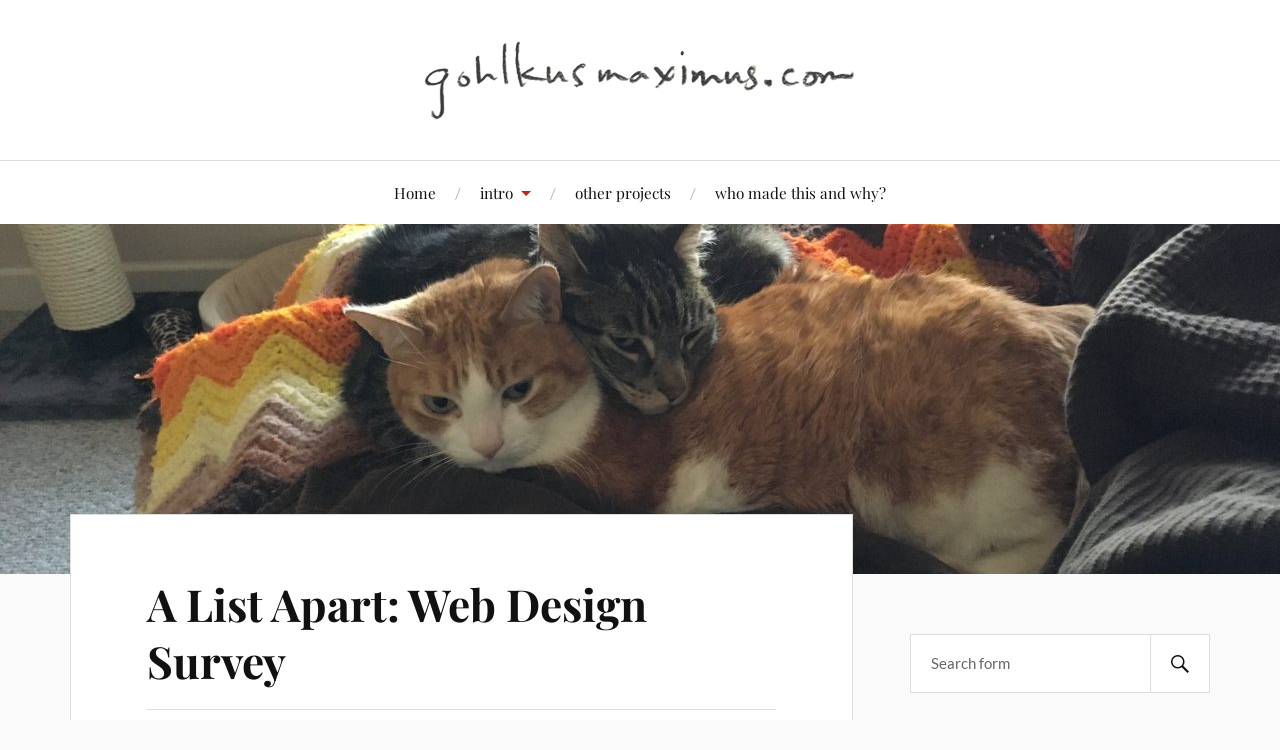

--- FILE ---
content_type: text/html; charset=UTF-8
request_url: https://www.gohlkusmaximus.com/2007/05/11/a-list-apart-web-design-survey/
body_size: 9432
content:
<!DOCTYPE html>

<html class="no-js" lang="en-US">

	<head profile="http://gmpg.org/xfn/11">

		<meta http-equiv="Content-Type" content="text/html; charset=UTF-8" />
		<meta name="viewport" content="width=device-width, initial-scale=1.0, maximum-scale=1.0, user-scalable=no" >

		<title>A List Apart: Web Design Survey &#8211; Gohlkus Maximus</title>
<meta name='robots' content='max-image-preview:large' />
<!-- Jetpack Site Verification Tags -->
<meta name="google-site-verification" content="zfP5yDjpdI2Cd4zDqleRoO5a2JBqWR4z62Kb91htfWQ" />
<script>document.documentElement.className = document.documentElement.className.replace("no-js","js");</script>
<link rel='dns-prefetch' href='//secure.gravatar.com' />
<link rel='dns-prefetch' href='//v0.wordpress.com' />
<link rel='dns-prefetch' href='//c0.wp.com' />
<link rel="alternate" type="application/rss+xml" title="Gohlkus Maximus &raquo; Feed" href="https://www.gohlkusmaximus.com/feed/" />
<link rel="alternate" type="application/rss+xml" title="Gohlkus Maximus &raquo; Comments Feed" href="https://www.gohlkusmaximus.com/comments/feed/" />
<script type="text/javascript">
window._wpemojiSettings = {"baseUrl":"https:\/\/s.w.org\/images\/core\/emoji\/14.0.0\/72x72\/","ext":".png","svgUrl":"https:\/\/s.w.org\/images\/core\/emoji\/14.0.0\/svg\/","svgExt":".svg","source":{"concatemoji":"https:\/\/www.gohlkusmaximus.com\/wordpress\/wp-includes\/js\/wp-emoji-release.min.js?ver=6.1"}};
/*! This file is auto-generated */
!function(e,a,t){var n,r,o,i=a.createElement("canvas"),p=i.getContext&&i.getContext("2d");function s(e,t){var a=String.fromCharCode,e=(p.clearRect(0,0,i.width,i.height),p.fillText(a.apply(this,e),0,0),i.toDataURL());return p.clearRect(0,0,i.width,i.height),p.fillText(a.apply(this,t),0,0),e===i.toDataURL()}function c(e){var t=a.createElement("script");t.src=e,t.defer=t.type="text/javascript",a.getElementsByTagName("head")[0].appendChild(t)}for(o=Array("flag","emoji"),t.supports={everything:!0,everythingExceptFlag:!0},r=0;r<o.length;r++)t.supports[o[r]]=function(e){if(p&&p.fillText)switch(p.textBaseline="top",p.font="600 32px Arial",e){case"flag":return s([127987,65039,8205,9895,65039],[127987,65039,8203,9895,65039])?!1:!s([55356,56826,55356,56819],[55356,56826,8203,55356,56819])&&!s([55356,57332,56128,56423,56128,56418,56128,56421,56128,56430,56128,56423,56128,56447],[55356,57332,8203,56128,56423,8203,56128,56418,8203,56128,56421,8203,56128,56430,8203,56128,56423,8203,56128,56447]);case"emoji":return!s([129777,127995,8205,129778,127999],[129777,127995,8203,129778,127999])}return!1}(o[r]),t.supports.everything=t.supports.everything&&t.supports[o[r]],"flag"!==o[r]&&(t.supports.everythingExceptFlag=t.supports.everythingExceptFlag&&t.supports[o[r]]);t.supports.everythingExceptFlag=t.supports.everythingExceptFlag&&!t.supports.flag,t.DOMReady=!1,t.readyCallback=function(){t.DOMReady=!0},t.supports.everything||(n=function(){t.readyCallback()},a.addEventListener?(a.addEventListener("DOMContentLoaded",n,!1),e.addEventListener("load",n,!1)):(e.attachEvent("onload",n),a.attachEvent("onreadystatechange",function(){"complete"===a.readyState&&t.readyCallback()})),(e=t.source||{}).concatemoji?c(e.concatemoji):e.wpemoji&&e.twemoji&&(c(e.twemoji),c(e.wpemoji)))}(window,document,window._wpemojiSettings);
</script>
<style type="text/css">
img.wp-smiley,
img.emoji {
	display: inline !important;
	border: none !important;
	box-shadow: none !important;
	height: 1em !important;
	width: 1em !important;
	margin: 0 0.07em !important;
	vertical-align: -0.1em !important;
	background: none !important;
	padding: 0 !important;
}
</style>
	<link rel='stylesheet' id='wp-block-library-css' href='https://c0.wp.com/c/6.1/wp-includes/css/dist/block-library/style.min.css' type='text/css' media='all' />
<style id='wp-block-library-inline-css' type='text/css'>
.has-text-align-justify{text-align:justify;}
</style>
<link rel='stylesheet' id='mediaelement-css' href='https://c0.wp.com/c/6.1/wp-includes/js/mediaelement/mediaelementplayer-legacy.min.css' type='text/css' media='all' />
<link rel='stylesheet' id='wp-mediaelement-css' href='https://c0.wp.com/c/6.1/wp-includes/js/mediaelement/wp-mediaelement.min.css' type='text/css' media='all' />
<link rel='stylesheet' id='classic-theme-styles-css' href='https://c0.wp.com/c/6.1/wp-includes/css/classic-themes.min.css' type='text/css' media='all' />
<style id='global-styles-inline-css' type='text/css'>
body{--wp--preset--color--black: #111;--wp--preset--color--cyan-bluish-gray: #abb8c3;--wp--preset--color--white: #fff;--wp--preset--color--pale-pink: #f78da7;--wp--preset--color--vivid-red: #cf2e2e;--wp--preset--color--luminous-vivid-orange: #ff6900;--wp--preset--color--luminous-vivid-amber: #fcb900;--wp--preset--color--light-green-cyan: #7bdcb5;--wp--preset--color--vivid-green-cyan: #00d084;--wp--preset--color--pale-cyan-blue: #8ed1fc;--wp--preset--color--vivid-cyan-blue: #0693e3;--wp--preset--color--vivid-purple: #9b51e0;--wp--preset--color--accent: #CA2017;--wp--preset--color--dark-gray: #333;--wp--preset--color--medium-gray: #555;--wp--preset--color--light-gray: #777;--wp--preset--gradient--vivid-cyan-blue-to-vivid-purple: linear-gradient(135deg,rgba(6,147,227,1) 0%,rgb(155,81,224) 100%);--wp--preset--gradient--light-green-cyan-to-vivid-green-cyan: linear-gradient(135deg,rgb(122,220,180) 0%,rgb(0,208,130) 100%);--wp--preset--gradient--luminous-vivid-amber-to-luminous-vivid-orange: linear-gradient(135deg,rgba(252,185,0,1) 0%,rgba(255,105,0,1) 100%);--wp--preset--gradient--luminous-vivid-orange-to-vivid-red: linear-gradient(135deg,rgba(255,105,0,1) 0%,rgb(207,46,46) 100%);--wp--preset--gradient--very-light-gray-to-cyan-bluish-gray: linear-gradient(135deg,rgb(238,238,238) 0%,rgb(169,184,195) 100%);--wp--preset--gradient--cool-to-warm-spectrum: linear-gradient(135deg,rgb(74,234,220) 0%,rgb(151,120,209) 20%,rgb(207,42,186) 40%,rgb(238,44,130) 60%,rgb(251,105,98) 80%,rgb(254,248,76) 100%);--wp--preset--gradient--blush-light-purple: linear-gradient(135deg,rgb(255,206,236) 0%,rgb(152,150,240) 100%);--wp--preset--gradient--blush-bordeaux: linear-gradient(135deg,rgb(254,205,165) 0%,rgb(254,45,45) 50%,rgb(107,0,62) 100%);--wp--preset--gradient--luminous-dusk: linear-gradient(135deg,rgb(255,203,112) 0%,rgb(199,81,192) 50%,rgb(65,88,208) 100%);--wp--preset--gradient--pale-ocean: linear-gradient(135deg,rgb(255,245,203) 0%,rgb(182,227,212) 50%,rgb(51,167,181) 100%);--wp--preset--gradient--electric-grass: linear-gradient(135deg,rgb(202,248,128) 0%,rgb(113,206,126) 100%);--wp--preset--gradient--midnight: linear-gradient(135deg,rgb(2,3,129) 0%,rgb(40,116,252) 100%);--wp--preset--duotone--dark-grayscale: url('#wp-duotone-dark-grayscale');--wp--preset--duotone--grayscale: url('#wp-duotone-grayscale');--wp--preset--duotone--purple-yellow: url('#wp-duotone-purple-yellow');--wp--preset--duotone--blue-red: url('#wp-duotone-blue-red');--wp--preset--duotone--midnight: url('#wp-duotone-midnight');--wp--preset--duotone--magenta-yellow: url('#wp-duotone-magenta-yellow');--wp--preset--duotone--purple-green: url('#wp-duotone-purple-green');--wp--preset--duotone--blue-orange: url('#wp-duotone-blue-orange');--wp--preset--font-size--small: 16px;--wp--preset--font-size--medium: 20px;--wp--preset--font-size--large: 24px;--wp--preset--font-size--x-large: 42px;--wp--preset--font-size--normal: 18px;--wp--preset--font-size--larger: 27px;--wp--preset--spacing--20: 0.44rem;--wp--preset--spacing--30: 0.67rem;--wp--preset--spacing--40: 1rem;--wp--preset--spacing--50: 1.5rem;--wp--preset--spacing--60: 2.25rem;--wp--preset--spacing--70: 3.38rem;--wp--preset--spacing--80: 5.06rem;}:where(.is-layout-flex){gap: 0.5em;}body .is-layout-flow > .alignleft{float: left;margin-inline-start: 0;margin-inline-end: 2em;}body .is-layout-flow > .alignright{float: right;margin-inline-start: 2em;margin-inline-end: 0;}body .is-layout-flow > .aligncenter{margin-left: auto !important;margin-right: auto !important;}body .is-layout-constrained > .alignleft{float: left;margin-inline-start: 0;margin-inline-end: 2em;}body .is-layout-constrained > .alignright{float: right;margin-inline-start: 2em;margin-inline-end: 0;}body .is-layout-constrained > .aligncenter{margin-left: auto !important;margin-right: auto !important;}body .is-layout-constrained > :where(:not(.alignleft):not(.alignright):not(.alignfull)){max-width: var(--wp--style--global--content-size);margin-left: auto !important;margin-right: auto !important;}body .is-layout-constrained > .alignwide{max-width: var(--wp--style--global--wide-size);}body .is-layout-flex{display: flex;}body .is-layout-flex{flex-wrap: wrap;align-items: center;}body .is-layout-flex > *{margin: 0;}:where(.wp-block-columns.is-layout-flex){gap: 2em;}.has-black-color{color: var(--wp--preset--color--black) !important;}.has-cyan-bluish-gray-color{color: var(--wp--preset--color--cyan-bluish-gray) !important;}.has-white-color{color: var(--wp--preset--color--white) !important;}.has-pale-pink-color{color: var(--wp--preset--color--pale-pink) !important;}.has-vivid-red-color{color: var(--wp--preset--color--vivid-red) !important;}.has-luminous-vivid-orange-color{color: var(--wp--preset--color--luminous-vivid-orange) !important;}.has-luminous-vivid-amber-color{color: var(--wp--preset--color--luminous-vivid-amber) !important;}.has-light-green-cyan-color{color: var(--wp--preset--color--light-green-cyan) !important;}.has-vivid-green-cyan-color{color: var(--wp--preset--color--vivid-green-cyan) !important;}.has-pale-cyan-blue-color{color: var(--wp--preset--color--pale-cyan-blue) !important;}.has-vivid-cyan-blue-color{color: var(--wp--preset--color--vivid-cyan-blue) !important;}.has-vivid-purple-color{color: var(--wp--preset--color--vivid-purple) !important;}.has-black-background-color{background-color: var(--wp--preset--color--black) !important;}.has-cyan-bluish-gray-background-color{background-color: var(--wp--preset--color--cyan-bluish-gray) !important;}.has-white-background-color{background-color: var(--wp--preset--color--white) !important;}.has-pale-pink-background-color{background-color: var(--wp--preset--color--pale-pink) !important;}.has-vivid-red-background-color{background-color: var(--wp--preset--color--vivid-red) !important;}.has-luminous-vivid-orange-background-color{background-color: var(--wp--preset--color--luminous-vivid-orange) !important;}.has-luminous-vivid-amber-background-color{background-color: var(--wp--preset--color--luminous-vivid-amber) !important;}.has-light-green-cyan-background-color{background-color: var(--wp--preset--color--light-green-cyan) !important;}.has-vivid-green-cyan-background-color{background-color: var(--wp--preset--color--vivid-green-cyan) !important;}.has-pale-cyan-blue-background-color{background-color: var(--wp--preset--color--pale-cyan-blue) !important;}.has-vivid-cyan-blue-background-color{background-color: var(--wp--preset--color--vivid-cyan-blue) !important;}.has-vivid-purple-background-color{background-color: var(--wp--preset--color--vivid-purple) !important;}.has-black-border-color{border-color: var(--wp--preset--color--black) !important;}.has-cyan-bluish-gray-border-color{border-color: var(--wp--preset--color--cyan-bluish-gray) !important;}.has-white-border-color{border-color: var(--wp--preset--color--white) !important;}.has-pale-pink-border-color{border-color: var(--wp--preset--color--pale-pink) !important;}.has-vivid-red-border-color{border-color: var(--wp--preset--color--vivid-red) !important;}.has-luminous-vivid-orange-border-color{border-color: var(--wp--preset--color--luminous-vivid-orange) !important;}.has-luminous-vivid-amber-border-color{border-color: var(--wp--preset--color--luminous-vivid-amber) !important;}.has-light-green-cyan-border-color{border-color: var(--wp--preset--color--light-green-cyan) !important;}.has-vivid-green-cyan-border-color{border-color: var(--wp--preset--color--vivid-green-cyan) !important;}.has-pale-cyan-blue-border-color{border-color: var(--wp--preset--color--pale-cyan-blue) !important;}.has-vivid-cyan-blue-border-color{border-color: var(--wp--preset--color--vivid-cyan-blue) !important;}.has-vivid-purple-border-color{border-color: var(--wp--preset--color--vivid-purple) !important;}.has-vivid-cyan-blue-to-vivid-purple-gradient-background{background: var(--wp--preset--gradient--vivid-cyan-blue-to-vivid-purple) !important;}.has-light-green-cyan-to-vivid-green-cyan-gradient-background{background: var(--wp--preset--gradient--light-green-cyan-to-vivid-green-cyan) !important;}.has-luminous-vivid-amber-to-luminous-vivid-orange-gradient-background{background: var(--wp--preset--gradient--luminous-vivid-amber-to-luminous-vivid-orange) !important;}.has-luminous-vivid-orange-to-vivid-red-gradient-background{background: var(--wp--preset--gradient--luminous-vivid-orange-to-vivid-red) !important;}.has-very-light-gray-to-cyan-bluish-gray-gradient-background{background: var(--wp--preset--gradient--very-light-gray-to-cyan-bluish-gray) !important;}.has-cool-to-warm-spectrum-gradient-background{background: var(--wp--preset--gradient--cool-to-warm-spectrum) !important;}.has-blush-light-purple-gradient-background{background: var(--wp--preset--gradient--blush-light-purple) !important;}.has-blush-bordeaux-gradient-background{background: var(--wp--preset--gradient--blush-bordeaux) !important;}.has-luminous-dusk-gradient-background{background: var(--wp--preset--gradient--luminous-dusk) !important;}.has-pale-ocean-gradient-background{background: var(--wp--preset--gradient--pale-ocean) !important;}.has-electric-grass-gradient-background{background: var(--wp--preset--gradient--electric-grass) !important;}.has-midnight-gradient-background{background: var(--wp--preset--gradient--midnight) !important;}.has-small-font-size{font-size: var(--wp--preset--font-size--small) !important;}.has-medium-font-size{font-size: var(--wp--preset--font-size--medium) !important;}.has-large-font-size{font-size: var(--wp--preset--font-size--large) !important;}.has-x-large-font-size{font-size: var(--wp--preset--font-size--x-large) !important;}
.wp-block-navigation a:where(:not(.wp-element-button)){color: inherit;}
:where(.wp-block-columns.is-layout-flex){gap: 2em;}
.wp-block-pullquote{font-size: 1.5em;line-height: 1.6;}
</style>
<link rel='stylesheet' id='lovecraft_googlefonts-css' href='https://www.gohlkusmaximus.com/wordpress/wp-content/themes/lovecraft/assets/css/fonts.css?ver=6.1' type='text/css' media='all' />
<link rel='stylesheet' id='lovecraft_genericons-css' href='https://www.gohlkusmaximus.com/wordpress/wp-content/themes/lovecraft/assets/css/genericons.min.css?ver=6.1' type='text/css' media='all' />
<link rel='stylesheet' id='lovecraft_style-css' href='https://www.gohlkusmaximus.com/wordpress/wp-content/themes/lovecraft/style.css?ver=2.1.1' type='text/css' media='all' />
<link rel='stylesheet' id='jetpack_css-css' href='https://c0.wp.com/p/jetpack/11.7/css/jetpack.css' type='text/css' media='all' />
<script type='text/javascript' src='https://c0.wp.com/c/6.1/wp-includes/js/jquery/jquery.min.js' id='jquery-core-js'></script>
<script type='text/javascript' src='https://c0.wp.com/c/6.1/wp-includes/js/jquery/jquery-migrate.min.js' id='jquery-migrate-js'></script>
<script type='text/javascript' src='https://www.gohlkusmaximus.com/wordpress/wp-content/themes/lovecraft/assets/js/doubletaptogo.min.js?ver=1' id='lovecraft_doubletap-js'></script>
<link rel="https://api.w.org/" href="https://www.gohlkusmaximus.com/wp-json/" /><link rel="alternate" type="application/json" href="https://www.gohlkusmaximus.com/wp-json/wp/v2/posts/217" /><link rel="EditURI" type="application/rsd+xml" title="RSD" href="https://www.gohlkusmaximus.com/wordpress/xmlrpc.php?rsd" />
<link rel="wlwmanifest" type="application/wlwmanifest+xml" href="https://www.gohlkusmaximus.com/wordpress/wp-includes/wlwmanifest.xml" />
<meta name="generator" content="WordPress 6.1" />
<link rel="canonical" href="https://www.gohlkusmaximus.com/2007/05/11/a-list-apart-web-design-survey/" />
<link rel='shortlink' href='https://wp.me/pMFTe-3v' />
<link rel="alternate" type="application/json+oembed" href="https://www.gohlkusmaximus.com/wp-json/oembed/1.0/embed?url=https%3A%2F%2Fwww.gohlkusmaximus.com%2F2007%2F05%2F11%2Fa-list-apart-web-design-survey%2F" />
<link rel="alternate" type="text/xml+oembed" href="https://www.gohlkusmaximus.com/wp-json/oembed/1.0/embed?url=https%3A%2F%2Fwww.gohlkusmaximus.com%2F2007%2F05%2F11%2Fa-list-apart-web-design-survey%2F&#038;format=xml" />
	<style>img#wpstats{display:none}</style>
		
<!-- Jetpack Open Graph Tags -->
<meta property="og:type" content="article" />
<meta property="og:title" content="A List Apart: Web Design Survey" />
<meta property="og:url" content="https://www.gohlkusmaximus.com/2007/05/11/a-list-apart-web-design-survey/" />
<meta property="og:description" content="Okay, well, probably not a lot of web designers visit my blog. (Probably not a lot of people in general visit my blog.) But I&#8217;ll link to this to increase its traffic. A List Apart, my favorit…" />
<meta property="article:published_time" content="2007-05-11T20:58:15+00:00" />
<meta property="article:modified_time" content="2021-02-05T03:17:24+00:00" />
<meta property="og:site_name" content="Gohlkus Maximus" />
<meta property="og:image" content="https://www.gohlkusmaximus.com/wordpress/wp-content/uploads/2021/02/cropped-bodoni-512x512-1.png" />
<meta property="og:image:width" content="512" />
<meta property="og:image:height" content="512" />
<meta property="og:image:alt" content="" />
<meta property="og:locale" content="en_US" />
<meta name="twitter:text:title" content="A List Apart: Web Design Survey" />
<meta name="twitter:image" content="https://www.gohlkusmaximus.com/wordpress/wp-content/uploads/2021/02/cropped-bodoni-512x512-1-270x270.png" />
<meta name="twitter:card" content="summary" />

<!-- End Jetpack Open Graph Tags -->
<link rel="icon" href="https://www.gohlkusmaximus.com/wordpress/wp-content/uploads/2021/02/cropped-bodoni-512x512-1-32x32.png" sizes="32x32" />
<link rel="icon" href="https://www.gohlkusmaximus.com/wordpress/wp-content/uploads/2021/02/cropped-bodoni-512x512-1-192x192.png" sizes="192x192" />
<link rel="apple-touch-icon" href="https://www.gohlkusmaximus.com/wordpress/wp-content/uploads/2021/02/cropped-bodoni-512x512-1-180x180.png" />
<meta name="msapplication-TileImage" content="https://www.gohlkusmaximus.com/wordpress/wp-content/uploads/2021/02/cropped-bodoni-512x512-1-270x270.png" />

	</head>

	<body class="post-template-default single single-post postid-217 single-format-standard wp-custom-logo">

		<svg xmlns="http://www.w3.org/2000/svg" viewBox="0 0 0 0" width="0" height="0" focusable="false" role="none" style="visibility: hidden; position: absolute; left: -9999px; overflow: hidden;" ><defs><filter id="wp-duotone-dark-grayscale"><feColorMatrix color-interpolation-filters="sRGB" type="matrix" values=" .299 .587 .114 0 0 .299 .587 .114 0 0 .299 .587 .114 0 0 .299 .587 .114 0 0 " /><feComponentTransfer color-interpolation-filters="sRGB" ><feFuncR type="table" tableValues="0 0.49803921568627" /><feFuncG type="table" tableValues="0 0.49803921568627" /><feFuncB type="table" tableValues="0 0.49803921568627" /><feFuncA type="table" tableValues="1 1" /></feComponentTransfer><feComposite in2="SourceGraphic" operator="in" /></filter></defs></svg><svg xmlns="http://www.w3.org/2000/svg" viewBox="0 0 0 0" width="0" height="0" focusable="false" role="none" style="visibility: hidden; position: absolute; left: -9999px; overflow: hidden;" ><defs><filter id="wp-duotone-grayscale"><feColorMatrix color-interpolation-filters="sRGB" type="matrix" values=" .299 .587 .114 0 0 .299 .587 .114 0 0 .299 .587 .114 0 0 .299 .587 .114 0 0 " /><feComponentTransfer color-interpolation-filters="sRGB" ><feFuncR type="table" tableValues="0 1" /><feFuncG type="table" tableValues="0 1" /><feFuncB type="table" tableValues="0 1" /><feFuncA type="table" tableValues="1 1" /></feComponentTransfer><feComposite in2="SourceGraphic" operator="in" /></filter></defs></svg><svg xmlns="http://www.w3.org/2000/svg" viewBox="0 0 0 0" width="0" height="0" focusable="false" role="none" style="visibility: hidden; position: absolute; left: -9999px; overflow: hidden;" ><defs><filter id="wp-duotone-purple-yellow"><feColorMatrix color-interpolation-filters="sRGB" type="matrix" values=" .299 .587 .114 0 0 .299 .587 .114 0 0 .299 .587 .114 0 0 .299 .587 .114 0 0 " /><feComponentTransfer color-interpolation-filters="sRGB" ><feFuncR type="table" tableValues="0.54901960784314 0.98823529411765" /><feFuncG type="table" tableValues="0 1" /><feFuncB type="table" tableValues="0.71764705882353 0.25490196078431" /><feFuncA type="table" tableValues="1 1" /></feComponentTransfer><feComposite in2="SourceGraphic" operator="in" /></filter></defs></svg><svg xmlns="http://www.w3.org/2000/svg" viewBox="0 0 0 0" width="0" height="0" focusable="false" role="none" style="visibility: hidden; position: absolute; left: -9999px; overflow: hidden;" ><defs><filter id="wp-duotone-blue-red"><feColorMatrix color-interpolation-filters="sRGB" type="matrix" values=" .299 .587 .114 0 0 .299 .587 .114 0 0 .299 .587 .114 0 0 .299 .587 .114 0 0 " /><feComponentTransfer color-interpolation-filters="sRGB" ><feFuncR type="table" tableValues="0 1" /><feFuncG type="table" tableValues="0 0.27843137254902" /><feFuncB type="table" tableValues="0.5921568627451 0.27843137254902" /><feFuncA type="table" tableValues="1 1" /></feComponentTransfer><feComposite in2="SourceGraphic" operator="in" /></filter></defs></svg><svg xmlns="http://www.w3.org/2000/svg" viewBox="0 0 0 0" width="0" height="0" focusable="false" role="none" style="visibility: hidden; position: absolute; left: -9999px; overflow: hidden;" ><defs><filter id="wp-duotone-midnight"><feColorMatrix color-interpolation-filters="sRGB" type="matrix" values=" .299 .587 .114 0 0 .299 .587 .114 0 0 .299 .587 .114 0 0 .299 .587 .114 0 0 " /><feComponentTransfer color-interpolation-filters="sRGB" ><feFuncR type="table" tableValues="0 0" /><feFuncG type="table" tableValues="0 0.64705882352941" /><feFuncB type="table" tableValues="0 1" /><feFuncA type="table" tableValues="1 1" /></feComponentTransfer><feComposite in2="SourceGraphic" operator="in" /></filter></defs></svg><svg xmlns="http://www.w3.org/2000/svg" viewBox="0 0 0 0" width="0" height="0" focusable="false" role="none" style="visibility: hidden; position: absolute; left: -9999px; overflow: hidden;" ><defs><filter id="wp-duotone-magenta-yellow"><feColorMatrix color-interpolation-filters="sRGB" type="matrix" values=" .299 .587 .114 0 0 .299 .587 .114 0 0 .299 .587 .114 0 0 .299 .587 .114 0 0 " /><feComponentTransfer color-interpolation-filters="sRGB" ><feFuncR type="table" tableValues="0.78039215686275 1" /><feFuncG type="table" tableValues="0 0.94901960784314" /><feFuncB type="table" tableValues="0.35294117647059 0.47058823529412" /><feFuncA type="table" tableValues="1 1" /></feComponentTransfer><feComposite in2="SourceGraphic" operator="in" /></filter></defs></svg><svg xmlns="http://www.w3.org/2000/svg" viewBox="0 0 0 0" width="0" height="0" focusable="false" role="none" style="visibility: hidden; position: absolute; left: -9999px; overflow: hidden;" ><defs><filter id="wp-duotone-purple-green"><feColorMatrix color-interpolation-filters="sRGB" type="matrix" values=" .299 .587 .114 0 0 .299 .587 .114 0 0 .299 .587 .114 0 0 .299 .587 .114 0 0 " /><feComponentTransfer color-interpolation-filters="sRGB" ><feFuncR type="table" tableValues="0.65098039215686 0.40392156862745" /><feFuncG type="table" tableValues="0 1" /><feFuncB type="table" tableValues="0.44705882352941 0.4" /><feFuncA type="table" tableValues="1 1" /></feComponentTransfer><feComposite in2="SourceGraphic" operator="in" /></filter></defs></svg><svg xmlns="http://www.w3.org/2000/svg" viewBox="0 0 0 0" width="0" height="0" focusable="false" role="none" style="visibility: hidden; position: absolute; left: -9999px; overflow: hidden;" ><defs><filter id="wp-duotone-blue-orange"><feColorMatrix color-interpolation-filters="sRGB" type="matrix" values=" .299 .587 .114 0 0 .299 .587 .114 0 0 .299 .587 .114 0 0 .299 .587 .114 0 0 " /><feComponentTransfer color-interpolation-filters="sRGB" ><feFuncR type="table" tableValues="0.098039215686275 1" /><feFuncG type="table" tableValues="0 0.66274509803922" /><feFuncB type="table" tableValues="0.84705882352941 0.41960784313725" /><feFuncA type="table" tableValues="1 1" /></feComponentTransfer><feComposite in2="SourceGraphic" operator="in" /></filter></defs></svg>
		<a class="skip-link button" href="#site-content">Skip to the content</a>

		<header class="header-wrapper">

			<div class="header section bg-white small-padding">

				<div class="section-inner group">

					
						<div class="blog-logo">
							<a class="logo" href="https://www.gohlkusmaximus.com/" rel="home">
								<img src="https://www.gohlkusmaximus.com/wordpress/wp-content/uploads/2021/05/gohlkusmaximus-pencil-header-500x86-1.png">
								<span class="screen-reader-text">Gohlkus Maximus</span>
							</a>
						</div>
			
					
				</div><!-- .section-inner -->

			</div><!-- .header -->

			<div class="toggles group">

				<button type="button" class="nav-toggle toggle">
					<div class="bar"></div>
					<div class="bar"></div>
					<div class="bar"></div>
					<span class="screen-reader-text">Toggle the mobile menu</span>
				</button>

				<button type="button" class="search-toggle toggle">
					<div class="genericon genericon-search"></div>
					<span class="screen-reader-text">Toggle the search field</span>
				</button>

			</div><!-- .toggles -->

		</header><!-- .header-wrapper -->

		<div class="navigation bg-white no-padding">

			<div class="section-inner group">

				<ul class="mobile-menu">

					<li id="menu-item-1384" class="menu-item menu-item-type-custom menu-item-object-custom menu-item-home menu-item-1384"><a href="http://www.gohlkusmaximus.com/">Home</a></li>
<li id="menu-item-1385" class="menu-item menu-item-type-post_type menu-item-object-page menu-item-has-children menu-item-1385"><a href="https://www.gohlkusmaximus.com/intro/">intro</a>
<ul class="sub-menu">
	<li id="menu-item-1838" class="menu-item menu-item-type-post_type menu-item-object-page menu-item-1838"><a href="https://www.gohlkusmaximus.com/intro/">intro</a></li>
	<li id="menu-item-1386" class="menu-item menu-item-type-post_type menu-item-object-page menu-item-1386"><a href="https://www.gohlkusmaximus.com/intro/colophon/">colophon</a></li>
</ul>
</li>
<li id="menu-item-1387" class="menu-item menu-item-type-post_type menu-item-object-page menu-item-1387"><a href="https://www.gohlkusmaximus.com/other/">other projects</a></li>
<li id="menu-item-1388" class="menu-item menu-item-type-post_type menu-item-object-page menu-item-1388"><a href="https://www.gohlkusmaximus.com/whowhy/">who made this and why?</a></li>

				</ul>

				<div class="mobile-search">
					
<form method="get" class="search-form" id="search-form-696af12b0c120" action="https://www.gohlkusmaximus.com/">
	<input type="search" class="search-field" placeholder="Search form" name="s" id="s-696af12b0c122" />
	<button type="submit" class="search-button"><div class="genericon genericon-search"></div><span class="screen-reader-text">Search</span></button>
</form>
				</div><!-- .mobile-search -->

				<ul class="main-menu">

					<li class="menu-item menu-item-type-custom menu-item-object-custom menu-item-home menu-item-1384"><a href="http://www.gohlkusmaximus.com/">Home</a></li>
<li class="menu-item menu-item-type-post_type menu-item-object-page menu-item-has-children menu-item-1385"><a href="https://www.gohlkusmaximus.com/intro/">intro</a>
<ul class="sub-menu">
	<li class="menu-item menu-item-type-post_type menu-item-object-page menu-item-1838"><a href="https://www.gohlkusmaximus.com/intro/">intro</a></li>
	<li class="menu-item menu-item-type-post_type menu-item-object-page menu-item-1386"><a href="https://www.gohlkusmaximus.com/intro/colophon/">colophon</a></li>
</ul>
</li>
<li class="menu-item menu-item-type-post_type menu-item-object-page menu-item-1387"><a href="https://www.gohlkusmaximus.com/other/">other projects</a></li>
<li class="menu-item menu-item-type-post_type menu-item-object-page menu-item-1388"><a href="https://www.gohlkusmaximus.com/whowhy/">who made this and why?</a></li>

				</ul><!-- .main-menu -->

			</div><!-- .section-inner -->

		</div><!-- .navigation -->

		
			<figure class="header-image bg-image" style="background-image: url( https://www.gohlkusmaximus.com/wordpress/wp-content/uploads/2021/01/cropped-5D6BCFBD-502E-443A-A881-4E4DB8B533B9.jpeg );">
				<img src="https://www.gohlkusmaximus.com/wordpress/wp-content/uploads/2021/01/cropped-5D6BCFBD-502E-443A-A881-4E4DB8B533B9.jpeg" />
			</figure>

		
		<main id="site-content">
<div class="wrapper section">

	<div class="section-inner group">

		<div class="content">

			
					<article id="post-217" class="post single post-217 type-post status-publish format-standard hentry category-design">

						<div class="post-inner">

							<div class="post-header">

								<h1 class="post-title"><a href="https://www.gohlkusmaximus.com/2007/05/11/a-list-apart-web-design-survey/">A List Apart: Web Design Survey</a></h1>

										
		<div class="post-meta">

			<p class="post-author"><span>By </span><a href="https://www.gohlkusmaximus.com/author/jasonleegohlke/" title="Posts by Jason L. Gohlke" rel="author">Jason L. Gohlke</a></p>

			<p class="post-date"><span>On </span><a href="https://www.gohlkusmaximus.com/2007/05/11/a-list-apart-web-design-survey/">May 11, 2007</a></p>

							<p class="post-categories"><span>In </span><a href="https://www.gohlkusmaximus.com/category/design/" rel="category tag">Design</a></p>
			
			
		</div><!-- .post-meta -->

		
							</div><!-- .post-header -->

							
								<div class="post-content entry-content">

									<p><a href="http://alistapart.com/articles/webdesignsurvey" title="Take the Web Design Survey"><img decoding="async" src="https://www.gohlkusmaximus.com/wordpress/wp-content/uploads/2007/05/i-took-the-2007-survey-1.gif" style="margin:5px;float:right" border="0" height="45" width="180" alt="Web Survey Button" /></a></p>
<p>Okay, well, probably not a lot of web designers visit my blog. (Probably not a lot of people in general visit my blog.) But I&#8217;ll link to this to increase its traffic.</p>
<p><a href="http://alistapart.com/">A List Apart</a>, my favorite online magazine for people who make the web, is conducting a <a href="http://alistapart.com/articles/webdesignsurvey">Web Design survey</a>. They say that it:</p>
<blockquote><p>&#8230; will help us form a picture of the ways web design is practiced around the globe. We hope that making this data available will have a positive effect on best practices and employment, and will enhance public understanding of, and respect for, our profession.</p></blockquote>
<p>So &#8212; if any part of your job is web design, <a href="http://alistapart.com/articles/webdesignsurvey">take the survey!</a></p>

								</div><!-- .post-content -->

								
						</div><!-- .post-inner -->

						
								<div class="post-navigation">
									<div class="post-navigation-inner group">

																					<div class="post-nav-prev">
												<p>Previous</p>
												<h4><a href="https://www.gohlkusmaximus.com/2007/05/04/deaniacs-for-edwards/">Deaniacs for Edwards</a></h4>
											</div>
																				
																					<div class="post-nav-next">
												<p>Next</p>
												<h4><a href="https://www.gohlkusmaximus.com/2007/05/24/microsoft-is-again-wrong/">Microsoft is (again) wrong</a></h4>
											</div>
										
									</div><!-- .post-navigation-inner -->
								</div><!-- .post-navigation -->

								
					</article><!-- .post -->

					
		</div><!-- .content -->

					<aside class="sidebar">

	<div class="widgets"><div class="widget widget_search"><div class="widget-content">
<form method="get" class="search-form" id="search-form-696af12b0e5f0" action="https://www.gohlkusmaximus.com/">
	<input type="search" class="search-field" placeholder="Search form" name="s" id="s-696af12b0e5f1" />
	<button type="submit" class="search-button"><div class="genericon genericon-search"></div><span class="screen-reader-text">Search</span></button>
</form>
</div></div><div class="widget widget_lovecraft_recent_posts"><div class="widget-content"><h3 class="widget-title">Recent Posts</h3>
				<ul class="lovecraft-widget-list">

					
						<li class="group">

							<a href="https://www.gohlkusmaximus.com/2024/03/30/boris/">

								<div class="post-icon">

									<img width="150" height="150" src="https://www.gohlkusmaximus.com/wordpress/wp-content/uploads/2024/03/10EF7A25-5C5A-464F-BF20-FFEAD87F1117-150x150.jpeg" class="attachment-thumbnail size-thumbnail wp-post-image" alt="" decoding="async" loading="lazy" srcset="https://www.gohlkusmaximus.com/wordpress/wp-content/uploads/2024/03/10EF7A25-5C5A-464F-BF20-FFEAD87F1117-150x150.jpeg 150w, https://www.gohlkusmaximus.com/wordpress/wp-content/uploads/2024/03/10EF7A25-5C5A-464F-BF20-FFEAD87F1117-88x88.jpeg 88w" sizes="(max-width: 150px) 100vw, 150px" />
								</div>

								<div class="inner">
									<p class="title">Boris</p>
									<p class="meta">March 30, 2024</p>
								</div>

							</a>

						</li>

						
						<li class="group">

							<a href="https://www.gohlkusmaximus.com/2023/04/20/long-slow-death/">

								<div class="post-icon">

									<img width="150" height="150" src="https://www.gohlkusmaximus.com/wordpress/wp-content/uploads/2018/12/coliseum-2017-1280x444-150x150.jpg" class="attachment-thumbnail size-thumbnail wp-post-image" alt="" decoding="async" loading="lazy" srcset="https://www.gohlkusmaximus.com/wordpress/wp-content/uploads/2018/12/coliseum-2017-1280x444-150x150.jpg 150w, https://www.gohlkusmaximus.com/wordpress/wp-content/uploads/2018/12/coliseum-2017-1280x444-88x88.jpg 88w" sizes="(max-width: 150px) 100vw, 150px" />
								</div>

								<div class="inner">
									<p class="title">The unavoidable consequences of deliberate sabotage</p>
									<p class="meta">April 20, 2023</p>
								</div>

							</a>

						</li>

						
						<li class="group">

							<a href="https://www.gohlkusmaximus.com/2023/01/15/it-only-took-22-years-to-miss-a-year/">

								<div class="post-icon">

									
										<div class="genericon genericon-standard"></div>

									
								</div>

								<div class="inner">
									<p class="title">It only took 22 years to miss a year.</p>
									<p class="meta">January 15, 2023</p>
								</div>

							</a>

						</li>

						
						<li class="group">

							<a href="https://www.gohlkusmaximus.com/2022/11/10/rip-dad/">

								<div class="post-icon">

									
										<div class="genericon genericon-standard"></div>

									
								</div>

								<div class="inner">
									<p class="title">RIP, Dad</p>
									<p class="meta">November 10, 2022</p>
								</div>

							</a>

						</li>

						
						<li class="group">

							<a href="https://www.gohlkusmaximus.com/2021/12/31/no-time-like-the-present/">

								<div class="post-icon">

									
										<div class="genericon genericon-standard"></div>

									
								</div>

								<div class="inner">
									<p class="title">No time like the present</p>
									<p class="meta">December 31, 2021</p>
								</div>

							</a>

						</li>

						
				</ul>

			</div></div><div class="widget widget_categories"><div class="widget-content"><h3 class="widget-title">Categories</h3>
			<ul>
					<li class="cat-item cat-item-2"><a href="https://www.gohlkusmaximus.com/category/administrivia/">Administrivia</a> (15)
</li>
	<li class="cat-item cat-item-3"><a href="https://www.gohlkusmaximus.com/category/amusing/">Amusing (if only to me)</a> (64)
</li>
	<li class="cat-item cat-item-12"><a href="https://www.gohlkusmaximus.com/category/anti-blog/">anti-blog</a> (117)
</li>
	<li class="cat-item cat-item-5"><a href="https://www.gohlkusmaximus.com/category/california/">California</a> (40)
<ul class='children'>
	<li class="cat-item cat-item-14"><a href="https://www.gohlkusmaximus.com/category/california/i-hate-oakland/">I hate Oakland</a> (6)
</li>
	<li class="cat-item cat-item-16"><a href="https://www.gohlkusmaximus.com/category/california/i-love-oakland/">I love Oakland</a> (12)
</li>
	<li class="cat-item cat-item-33"><a href="https://www.gohlkusmaximus.com/category/california/san-francisco/">San Francisco</a> (3)
</li>
</ul>
</li>
	<li class="cat-item cat-item-6"><a href="https://www.gohlkusmaximus.com/category/communication/">Communication</a> (8)
</li>
	<li class="cat-item cat-item-7"><a href="https://www.gohlkusmaximus.com/category/culture/">Culture</a> (49)
<ul class='children'>
	<li class="cat-item cat-item-22"><a href="https://www.gohlkusmaximus.com/category/culture/music/">Music</a> (13)
</li>
	<li class="cat-item cat-item-41"><a href="https://www.gohlkusmaximus.com/category/culture/tv/">TV</a> (5)
</li>
</ul>
</li>
	<li class="cat-item cat-item-8"><a href="https://www.gohlkusmaximus.com/category/design/">Design</a> (15)
</li>
	<li class="cat-item cat-item-9"><a href="https://www.gohlkusmaximus.com/category/enviro/">Enviro</a> (3)
</li>
	<li class="cat-item cat-item-10"><a href="https://www.gohlkusmaximus.com/category/fiction/">Fiction</a> (1)
</li>
	<li class="cat-item cat-item-11"><a href="https://www.gohlkusmaximus.com/category/fluff/">Fluff</a> (16)
</li>
	<li class="cat-item cat-item-13"><a href="https://www.gohlkusmaximus.com/category/history/">History</a> (3)
</li>
	<li class="cat-item cat-item-15"><a href="https://www.gohlkusmaximus.com/category/i-hate-politics/">I Hate Politics</a> (68)
<ul class='children'>
	<li class="cat-item cat-item-35"><a href="https://www.gohlkusmaximus.com/category/i-hate-politics/sometimes-politics-is-okay/">Sometimes Politics is Okay</a> (7)
</li>
</ul>
</li>
	<li class="cat-item cat-item-17"><a href="https://www.gohlkusmaximus.com/category/imagine-a-novel-weblog/">Imagine a Novel Weblog</a> (16)
</li>
	<li class="cat-item cat-item-18"><a href="https://www.gohlkusmaximus.com/category/life/">Life</a> (123)
<ul class='children'>
	<li class="cat-item cat-item-203"><a href="https://www.gohlkusmaximus.com/category/life/the-big-move-2002/">The Big Move (2002)</a> (1)
</li>
	<li class="cat-item cat-item-195"><a href="https://www.gohlkusmaximus.com/category/life/the-big-move-2020/">The Big Move (2020)</a> (9)
</li>
</ul>
</li>
	<li class="cat-item cat-item-19"><a href="https://www.gohlkusmaximus.com/category/minnesota/">Minnesota</a> (20)
</li>
	<li class="cat-item cat-item-20"><a href="https://www.gohlkusmaximus.com/category/miscommunication/">Miscommunication</a> (7)
</li>
	<li class="cat-item cat-item-21"><a href="https://www.gohlkusmaximus.com/category/movies/">movies</a> (2)
</li>
	<li class="cat-item cat-item-23"><a href="https://www.gohlkusmaximus.com/category/news/">News</a> (23)
</li>
	<li class="cat-item cat-item-24"><a href="https://www.gohlkusmaximus.com/category/oh-crap-this-is-going-on-twitter-isnt-it/">Oh crap this is going on Twitter isn&#039;t it</a> (3)
</li>
	<li class="cat-item cat-item-25"><a href="https://www.gohlkusmaximus.com/category/photography/">Photography</a> (7)
</li>
	<li class="cat-item cat-item-26"><a href="https://www.gohlkusmaximus.com/category/picky-picky/">Picky, picky.</a> (14)
</li>
	<li class="cat-item cat-item-27"><a href="https://www.gohlkusmaximus.com/category/pointers/">Pointers</a> (4)
</li>
	<li class="cat-item cat-item-28"><a href="https://www.gohlkusmaximus.com/category/obama/">President Barack Obama</a> (6)
</li>
	<li class="cat-item cat-item-29"><a href="https://www.gohlkusmaximus.com/category/rants/">Rants</a> (16)
</li>
	<li class="cat-item cat-item-30"><a href="https://www.gohlkusmaximus.com/category/recommendations/">Recommendations</a> (27)
</li>
	<li class="cat-item cat-item-31"><a href="https://www.gohlkusmaximus.com/category/reference/">Reference</a> (4)
</li>
	<li class="cat-item cat-item-32"><a href="https://www.gohlkusmaximus.com/category/sad-if-only-to-me/">Sad (if only to me)</a> (10)
</li>
	<li class="cat-item cat-item-34"><a href="https://www.gohlkusmaximus.com/category/science/">Science</a> (1)
</li>
	<li class="cat-item cat-item-36"><a href="https://www.gohlkusmaximus.com/category/spam/">Spam</a> (3)
</li>
	<li class="cat-item cat-item-37"><a href="https://www.gohlkusmaximus.com/category/sports/">Sports</a> (23)
<ul class='children'>
	<li class="cat-item cat-item-46"><a href="https://www.gohlkusmaximus.com/category/sports/baseball/">Baseball</a> (8)
</li>
</ul>
</li>
	<li class="cat-item cat-item-38"><a href="https://www.gohlkusmaximus.com/category/tech/">Tech</a> (25)
<ul class='children'>
	<li class="cat-item cat-item-47"><a href="https://www.gohlkusmaximus.com/category/tech/iphone/">iPhone</a> (2)
</li>
</ul>
</li>
	<li class="cat-item cat-item-39"><a href="https://www.gohlkusmaximus.com/category/transit/">Transit</a> (12)
</li>
	<li class="cat-item cat-item-40"><a href="https://www.gohlkusmaximus.com/category/travel/">Travel</a> (8)
</li>
	<li class="cat-item cat-item-42"><a href="https://www.gohlkusmaximus.com/category/unfinished-thoughts/">Unfinished Thoughts</a> (58)
<ul class='children'>
	<li class="cat-item cat-item-48"><a href="https://www.gohlkusmaximus.com/category/unfinished-thoughts/previously-unfinished-thoughts/">Previously Unfinished Thoughts</a> (9)
</li>
</ul>
</li>
	<li class="cat-item cat-item-43"><a href="https://www.gohlkusmaximus.com/category/video/">Video</a> (8)
</li>
	<li class="cat-item cat-item-44"><a href="https://www.gohlkusmaximus.com/category/wisconsin/">Wisconsin</a> (15)
</li>
	<li class="cat-item cat-item-45"><a href="https://www.gohlkusmaximus.com/category/work/">Work</a> (4)
</li>
			</ul>

			</div></div><div class="widget widget_archive"><div class="widget-content"><h3 class="widget-title">Archives</h3>
			<ul>
					<li><a href='https://www.gohlkusmaximus.com/2024/03/'>March 2024</a>&nbsp;(1)</li>
	<li><a href='https://www.gohlkusmaximus.com/2023/04/'>April 2023</a>&nbsp;(1)</li>
	<li><a href='https://www.gohlkusmaximus.com/2023/01/'>January 2023</a>&nbsp;(1)</li>
	<li><a href='https://www.gohlkusmaximus.com/2022/11/'>November 2022</a>&nbsp;(1)</li>
	<li><a href='https://www.gohlkusmaximus.com/2021/12/'>December 2021</a>&nbsp;(1)</li>
	<li><a href='https://www.gohlkusmaximus.com/2021/04/'>April 2021</a>&nbsp;(1)</li>
	<li><a href='https://www.gohlkusmaximus.com/2021/01/'>January 2021</a>&nbsp;(1)</li>
	<li><a href='https://www.gohlkusmaximus.com/2020/05/'>May 2020</a>&nbsp;(1)</li>
	<li><a href='https://www.gohlkusmaximus.com/2020/04/'>April 2020</a>&nbsp;(7)</li>
	<li><a href='https://www.gohlkusmaximus.com/2020/03/'>March 2020</a>&nbsp;(3)</li>
	<li><a href='https://www.gohlkusmaximus.com/2020/02/'>February 2020</a>&nbsp;(1)</li>
	<li><a href='https://www.gohlkusmaximus.com/2020/01/'>January 2020</a>&nbsp;(1)</li>
	<li><a href='https://www.gohlkusmaximus.com/2019/02/'>February 2019</a>&nbsp;(1)</li>
	<li><a href='https://www.gohlkusmaximus.com/2018/12/'>December 2018</a>&nbsp;(1)</li>
	<li><a href='https://www.gohlkusmaximus.com/2017/12/'>December 2017</a>&nbsp;(1)</li>
	<li><a href='https://www.gohlkusmaximus.com/2017/06/'>June 2017</a>&nbsp;(1)</li>
	<li><a href='https://www.gohlkusmaximus.com/2017/03/'>March 2017</a>&nbsp;(1)</li>
	<li><a href='https://www.gohlkusmaximus.com/2017/01/'>January 2017</a>&nbsp;(1)</li>
	<li><a href='https://www.gohlkusmaximus.com/2016/02/'>February 2016</a>&nbsp;(1)</li>
	<li><a href='https://www.gohlkusmaximus.com/2015/03/'>March 2015</a>&nbsp;(1)</li>
	<li><a href='https://www.gohlkusmaximus.com/2015/02/'>February 2015</a>&nbsp;(1)</li>
	<li><a href='https://www.gohlkusmaximus.com/2015/01/'>January 2015</a>&nbsp;(1)</li>
	<li><a href='https://www.gohlkusmaximus.com/2014/05/'>May 2014</a>&nbsp;(1)</li>
	<li><a href='https://www.gohlkusmaximus.com/2014/04/'>April 2014</a>&nbsp;(1)</li>
	<li><a href='https://www.gohlkusmaximus.com/2013/06/'>June 2013</a>&nbsp;(1)</li>
	<li><a href='https://www.gohlkusmaximus.com/2012/10/'>October 2012</a>&nbsp;(1)</li>
	<li><a href='https://www.gohlkusmaximus.com/2012/05/'>May 2012</a>&nbsp;(1)</li>
	<li><a href='https://www.gohlkusmaximus.com/2012/01/'>January 2012</a>&nbsp;(1)</li>
	<li><a href='https://www.gohlkusmaximus.com/2011/12/'>December 2011</a>&nbsp;(1)</li>
	<li><a href='https://www.gohlkusmaximus.com/2011/11/'>November 2011</a>&nbsp;(1)</li>
	<li><a href='https://www.gohlkusmaximus.com/2011/10/'>October 2011</a>&nbsp;(2)</li>
	<li><a href='https://www.gohlkusmaximus.com/2011/08/'>August 2011</a>&nbsp;(2)</li>
	<li><a href='https://www.gohlkusmaximus.com/2011/07/'>July 2011</a>&nbsp;(1)</li>
	<li><a href='https://www.gohlkusmaximus.com/2011/04/'>April 2011</a>&nbsp;(1)</li>
	<li><a href='https://www.gohlkusmaximus.com/2011/03/'>March 2011</a>&nbsp;(1)</li>
	<li><a href='https://www.gohlkusmaximus.com/2011/01/'>January 2011</a>&nbsp;(1)</li>
	<li><a href='https://www.gohlkusmaximus.com/2010/12/'>December 2010</a>&nbsp;(3)</li>
	<li><a href='https://www.gohlkusmaximus.com/2010/11/'>November 2010</a>&nbsp;(2)</li>
	<li><a href='https://www.gohlkusmaximus.com/2010/08/'>August 2010</a>&nbsp;(3)</li>
	<li><a href='https://www.gohlkusmaximus.com/2010/07/'>July 2010</a>&nbsp;(4)</li>
	<li><a href='https://www.gohlkusmaximus.com/2010/06/'>June 2010</a>&nbsp;(2)</li>
	<li><a href='https://www.gohlkusmaximus.com/2010/05/'>May 2010</a>&nbsp;(7)</li>
	<li><a href='https://www.gohlkusmaximus.com/2010/04/'>April 2010</a>&nbsp;(9)</li>
	<li><a href='https://www.gohlkusmaximus.com/2010/01/'>January 2010</a>&nbsp;(3)</li>
	<li><a href='https://www.gohlkusmaximus.com/2009/12/'>December 2009</a>&nbsp;(1)</li>
	<li><a href='https://www.gohlkusmaximus.com/2009/11/'>November 2009</a>&nbsp;(1)</li>
	<li><a href='https://www.gohlkusmaximus.com/2009/10/'>October 2009</a>&nbsp;(2)</li>
	<li><a href='https://www.gohlkusmaximus.com/2009/08/'>August 2009</a>&nbsp;(2)</li>
	<li><a href='https://www.gohlkusmaximus.com/2009/07/'>July 2009</a>&nbsp;(2)</li>
	<li><a href='https://www.gohlkusmaximus.com/2009/06/'>June 2009</a>&nbsp;(3)</li>
	<li><a href='https://www.gohlkusmaximus.com/2009/05/'>May 2009</a>&nbsp;(5)</li>
	<li><a href='https://www.gohlkusmaximus.com/2009/04/'>April 2009</a>&nbsp;(3)</li>
	<li><a href='https://www.gohlkusmaximus.com/2009/03/'>March 2009</a>&nbsp;(5)</li>
	<li><a href='https://www.gohlkusmaximus.com/2009/02/'>February 2009</a>&nbsp;(6)</li>
	<li><a href='https://www.gohlkusmaximus.com/2009/01/'>January 2009</a>&nbsp;(11)</li>
	<li><a href='https://www.gohlkusmaximus.com/2008/11/'>November 2008</a>&nbsp;(7)</li>
	<li><a href='https://www.gohlkusmaximus.com/2008/10/'>October 2008</a>&nbsp;(13)</li>
	<li><a href='https://www.gohlkusmaximus.com/2008/09/'>September 2008</a>&nbsp;(12)</li>
	<li><a href='https://www.gohlkusmaximus.com/2008/08/'>August 2008</a>&nbsp;(17)</li>
	<li><a href='https://www.gohlkusmaximus.com/2008/07/'>July 2008</a>&nbsp;(18)</li>
	<li><a href='https://www.gohlkusmaximus.com/2008/06/'>June 2008</a>&nbsp;(10)</li>
	<li><a href='https://www.gohlkusmaximus.com/2008/05/'>May 2008</a>&nbsp;(8)</li>
	<li><a href='https://www.gohlkusmaximus.com/2008/04/'>April 2008</a>&nbsp;(2)</li>
	<li><a href='https://www.gohlkusmaximus.com/2008/03/'>March 2008</a>&nbsp;(1)</li>
	<li><a href='https://www.gohlkusmaximus.com/2008/02/'>February 2008</a>&nbsp;(6)</li>
	<li><a href='https://www.gohlkusmaximus.com/2008/01/'>January 2008</a>&nbsp;(1)</li>
	<li><a href='https://www.gohlkusmaximus.com/2007/12/'>December 2007</a>&nbsp;(1)</li>
	<li><a href='https://www.gohlkusmaximus.com/2007/11/'>November 2007</a>&nbsp;(1)</li>
	<li><a href='https://www.gohlkusmaximus.com/2007/10/'>October 2007</a>&nbsp;(2)</li>
	<li><a href='https://www.gohlkusmaximus.com/2007/09/'>September 2007</a>&nbsp;(2)</li>
	<li><a href='https://www.gohlkusmaximus.com/2007/08/'>August 2007</a>&nbsp;(6)</li>
	<li><a href='https://www.gohlkusmaximus.com/2007/07/'>July 2007</a>&nbsp;(6)</li>
	<li><a href='https://www.gohlkusmaximus.com/2007/06/'>June 2007</a>&nbsp;(2)</li>
	<li><a href='https://www.gohlkusmaximus.com/2007/05/'>May 2007</a>&nbsp;(5)</li>
	<li><a href='https://www.gohlkusmaximus.com/2007/03/'>March 2007</a>&nbsp;(7)</li>
	<li><a href='https://www.gohlkusmaximus.com/2007/02/'>February 2007</a>&nbsp;(5)</li>
	<li><a href='https://www.gohlkusmaximus.com/2006/08/'>August 2006</a>&nbsp;(3)</li>
	<li><a href='https://www.gohlkusmaximus.com/2006/06/'>June 2006</a>&nbsp;(3)</li>
	<li><a href='https://www.gohlkusmaximus.com/2006/04/'>April 2006</a>&nbsp;(1)</li>
	<li><a href='https://www.gohlkusmaximus.com/2006/01/'>January 2006</a>&nbsp;(2)</li>
	<li><a href='https://www.gohlkusmaximus.com/2005/12/'>December 2005</a>&nbsp;(2)</li>
	<li><a href='https://www.gohlkusmaximus.com/2005/11/'>November 2005</a>&nbsp;(1)</li>
	<li><a href='https://www.gohlkusmaximus.com/2005/06/'>June 2005</a>&nbsp;(2)</li>
	<li><a href='https://www.gohlkusmaximus.com/2005/05/'>May 2005</a>&nbsp;(3)</li>
	<li><a href='https://www.gohlkusmaximus.com/2005/03/'>March 2005</a>&nbsp;(1)</li>
	<li><a href='https://www.gohlkusmaximus.com/2004/11/'>November 2004</a>&nbsp;(1)</li>
	<li><a href='https://www.gohlkusmaximus.com/2004/10/'>October 2004</a>&nbsp;(2)</li>
	<li><a href='https://www.gohlkusmaximus.com/2004/09/'>September 2004</a>&nbsp;(1)</li>
	<li><a href='https://www.gohlkusmaximus.com/2004/07/'>July 2004</a>&nbsp;(3)</li>
	<li><a href='https://www.gohlkusmaximus.com/2004/05/'>May 2004</a>&nbsp;(1)</li>
	<li><a href='https://www.gohlkusmaximus.com/2004/04/'>April 2004</a>&nbsp;(2)</li>
	<li><a href='https://www.gohlkusmaximus.com/2004/03/'>March 2004</a>&nbsp;(2)</li>
	<li><a href='https://www.gohlkusmaximus.com/2004/01/'>January 2004</a>&nbsp;(4)</li>
	<li><a href='https://www.gohlkusmaximus.com/2003/12/'>December 2003</a>&nbsp;(2)</li>
	<li><a href='https://www.gohlkusmaximus.com/2003/10/'>October 2003</a>&nbsp;(3)</li>
	<li><a href='https://www.gohlkusmaximus.com/2003/09/'>September 2003</a>&nbsp;(4)</li>
	<li><a href='https://www.gohlkusmaximus.com/2003/08/'>August 2003</a>&nbsp;(2)</li>
	<li><a href='https://www.gohlkusmaximus.com/2003/07/'>July 2003</a>&nbsp;(5)</li>
	<li><a href='https://www.gohlkusmaximus.com/2003/06/'>June 2003</a>&nbsp;(2)</li>
	<li><a href='https://www.gohlkusmaximus.com/2003/05/'>May 2003</a>&nbsp;(1)</li>
	<li><a href='https://www.gohlkusmaximus.com/2003/04/'>April 2003</a>&nbsp;(3)</li>
	<li><a href='https://www.gohlkusmaximus.com/2003/03/'>March 2003</a>&nbsp;(1)</li>
	<li><a href='https://www.gohlkusmaximus.com/2003/02/'>February 2003</a>&nbsp;(4)</li>
	<li><a href='https://www.gohlkusmaximus.com/2003/01/'>January 2003</a>&nbsp;(6)</li>
	<li><a href='https://www.gohlkusmaximus.com/2002/12/'>December 2002</a>&nbsp;(3)</li>
	<li><a href='https://www.gohlkusmaximus.com/2002/11/'>November 2002</a>&nbsp;(8)</li>
	<li><a href='https://www.gohlkusmaximus.com/2002/10/'>October 2002</a>&nbsp;(7)</li>
	<li><a href='https://www.gohlkusmaximus.com/2002/09/'>September 2002</a>&nbsp;(2)</li>
	<li><a href='https://www.gohlkusmaximus.com/2002/08/'>August 2002</a>&nbsp;(2)</li>
	<li><a href='https://www.gohlkusmaximus.com/2002/07/'>July 2002</a>&nbsp;(1)</li>
	<li><a href='https://www.gohlkusmaximus.com/2002/06/'>June 2002</a>&nbsp;(4)</li>
	<li><a href='https://www.gohlkusmaximus.com/2002/05/'>May 2002</a>&nbsp;(5)</li>
	<li><a href='https://www.gohlkusmaximus.com/2002/04/'>April 2002</a>&nbsp;(2)</li>
	<li><a href='https://www.gohlkusmaximus.com/2002/03/'>March 2002</a>&nbsp;(4)</li>
	<li><a href='https://www.gohlkusmaximus.com/2002/02/'>February 2002</a>&nbsp;(5)</li>
	<li><a href='https://www.gohlkusmaximus.com/2002/01/'>January 2002</a>&nbsp;(9)</li>
	<li><a href='https://www.gohlkusmaximus.com/2001/12/'>December 2001</a>&nbsp;(6)</li>
	<li><a href='https://www.gohlkusmaximus.com/2001/11/'>November 2001</a>&nbsp;(3)</li>
	<li><a href='https://www.gohlkusmaximus.com/2001/10/'>October 2001</a>&nbsp;(9)</li>
	<li><a href='https://www.gohlkusmaximus.com/2001/09/'>September 2001</a>&nbsp;(11)</li>
	<li><a href='https://www.gohlkusmaximus.com/2001/08/'>August 2001</a>&nbsp;(4)</li>
	<li><a href='https://www.gohlkusmaximus.com/2001/07/'>July 2001</a>&nbsp;(3)</li>
	<li><a href='https://www.gohlkusmaximus.com/2001/06/'>June 2001</a>&nbsp;(9)</li>
	<li><a href='https://www.gohlkusmaximus.com/2001/05/'>May 2001</a>&nbsp;(9)</li>
	<li><a href='https://www.gohlkusmaximus.com/2001/04/'>April 2001</a>&nbsp;(3)</li>
	<li><a href='https://www.gohlkusmaximus.com/2001/03/'>March 2001</a>&nbsp;(8)</li>
	<li><a href='https://www.gohlkusmaximus.com/2001/02/'>February 2001</a>&nbsp;(7)</li>
	<li><a href='https://www.gohlkusmaximus.com/2000/12/'>December 2000</a>&nbsp;(2)</li>
	<li><a href='https://www.gohlkusmaximus.com/2000/11/'>November 2000</a>&nbsp;(1)</li>
			</ul>

			</div></div></div>
</aside><!-- .sidebar -->
		
	</div><!-- .section-inner -->

</div><!-- .wrapper -->

		</main><!-- #site-content -->

		
		<div class="credits section bg-dark">

			<div class="credits-inner section-inner">

				<p class="powered-by">Powered by <a href="https://www.wordpress.org">WordPress</a> <span class="sep">&amp;</span> <span class="theme-by">Theme by <a href="https://andersnoren.se">Anders Nor&eacute;n</a></span></p>

			</div><!-- .section-inner -->

		</div><!-- .credits.section -->

		<script type='text/javascript' src='https://www.gohlkusmaximus.com/wordpress/wp-content/themes/lovecraft/assets/js/global.js?ver=2.1.1' id='lovecraft_global-js'></script>
	<script src='https://stats.wp.com/e-202603.js' defer></script>
	<script>
		_stq = window._stq || [];
		_stq.push([ 'view', {v:'ext',blog:'11600772',post:'217',tz:'-6',srv:'www.gohlkusmaximus.com',j:'1:11.7'} ]);
		_stq.push([ 'clickTrackerInit', '11600772', '217' ]);
	</script>
	</body>
</html>
